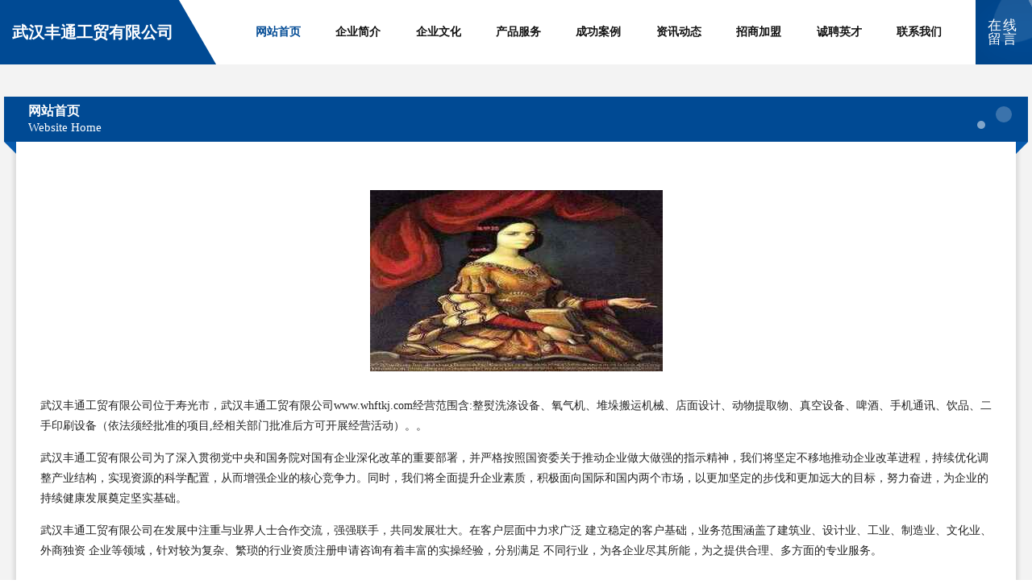

--- FILE ---
content_type: text/html
request_url: http://www.whftkj.com/
body_size: 4415
content:
<!DOCTYPE html>
<html>
<head>
	<meta charset="utf-8" />
	<title>武汉丰通工贸有限公司</title>
	<meta name="keywords" content="武汉丰通工贸有限公司,www.whftkj.com,网络营销" />
	<meta name="description" content="武汉丰通工贸有限公司www.whftkj.com经营范围含:整熨洗涤设备、氧气机、堆垛搬运机械、店面设计、动物提取物、真空设备、啤酒、手机通讯、饮品、二手印刷设备（依法须经批准的项目,经相关部门批准后方可开展经营活动）。" />
	<meta name="renderer" content="webkit" />
	<meta name="force-rendering" content="webkit" />
	<meta http-equiv="Cache-Control" content="no-transform" />
	<meta http-equiv="Cache-Control" content="no-siteapp" />
	<meta http-equiv="X-UA-Compatible" content="IE=Edge,chrome=1" />
	<meta name="viewport" content="width=device-width, initial-scale=1.0, user-scalable=0, minimum-scale=1.0, maximum-scale=1.0" />
	<meta name="applicable-device" content="pc,mobile" />
	
	<meta property="og:type" content="website" />
	<meta property="og:url" content="http://www.whftkj.com/" />
	<meta property="og:site_name" content="武汉丰通工贸有限公司" />
	<meta property="og:title" content="武汉丰通工贸有限公司" />
	<meta property="og:keywords" content="武汉丰通工贸有限公司,www.whftkj.com,网络营销" />
	<meta property="og:description" content="武汉丰通工贸有限公司www.whftkj.com经营范围含:整熨洗涤设备、氧气机、堆垛搬运机械、店面设计、动物提取物、真空设备、啤酒、手机通讯、饮品、二手印刷设备（依法须经批准的项目,经相关部门批准后方可开展经营活动）。" />
	<link rel="stylesheet" href="/public/css/style9.css" type="text/css" />
	
</head>
	<body>
		
	<div class="header">
		<div class="container-full">
			<div class="logo">
				<span>武汉丰通工贸有限公司</span>
			</div>
			<div class="navigation">
				<a href="http://www.whftkj.com/" class="active"><span data-hover="网站首页">网站首页</span></a>
				<a href="http://www.whftkj.com/about.html"><span data-hover="企业简介">企业简介</span></a>
				<a href="http://www.whftkj.com/culture.html"><span data-hover="企业文化">企业文化</span></a>
				<a href="http://www.whftkj.com/service.html"><span data-hover="产品服务">产品服务</span></a>
				<a href="http://www.whftkj.com/case.html"><span data-hover="成功案例">成功案例</span></a>
				<a href="http://www.whftkj.com/news.html"><span data-hover="资讯动态">资讯动态</span></a>
				<a href="http://www.whftkj.com/join.html"><span data-hover="招商加盟">招商加盟</span></a>
				<a href="http://www.whftkj.com/job.html"><span data-hover="诚聘英才">诚聘英才</span></a>
				<a href="http://www.whftkj.com/contact.html"><span data-hover="联系我们">联系我们</span></a>
			</div>
			<a href="http://www.whftkj.com/feedback.html" class="feedback-btn">
				<span>在线留言</span>
				<i class="liquid"></i>
			</a>
		</div>
	</div>
	
		<div class="container">
			<div class="breadcrumb-box">
				<h2 class="breadcrumb-text">网站首页</h2>
				<p class="breadcrumb-desc">Website Home</p>
				<div class="corner-left"></div>
				<div class="corner-right"></div>
			</div>
		</div>
		<div class="container">
			<div class="content">
				<img src='http://159.75.118.80:1668/pic/18448.jpg' class="image" />
				<p>武汉丰通工贸有限公司位于寿光市，武汉丰通工贸有限公司www.whftkj.com经营范围含:整熨洗涤设备、氧气机、堆垛搬运机械、店面设计、动物提取物、真空设备、啤酒、手机通讯、饮品、二手印刷设备（依法须经批准的项目,经相关部门批准后方可开展经营活动）。。</p>
				<p>武汉丰通工贸有限公司为了深入贯彻党中央和国务院对国有企业深化改革的重要部署，并严格按照国资委关于推动企业做大做强的指示精神，我们将坚定不移地推动企业改革进程，持续优化调整产业结构，实现资源的科学配置，从而增强企业的核心竞争力。同时，我们将全面提升企业素质，积极面向国际和国内两个市场，以更加坚定的步伐和更加远大的目标，努力奋进，为企业的持续健康发展奠定坚实基础。</p>
				<p>武汉丰通工贸有限公司在发展中注重与业界人士合作交流，强强联手，共同发展壮大。在客户层面中力求广泛 建立稳定的客户基础，业务范围涵盖了建筑业、设计业、工业、制造业、文化业、外商独资 企业等领域，针对较为复杂、繁琐的行业资质注册申请咨询有着丰富的实操经验，分别满足 不同行业，为各企业尽其所能，为之提供合理、多方面的专业服务。</p>
				<img src='http://159.75.118.80:1668/pic/18513.jpg' class="image" />
				<p>武汉丰通工贸有限公司秉承“质量为本，服务社会”的原则,立足于高新技术，科学管理，拥有现代化的生产、检测及试验设备，已建立起完善的产品结构体系，产品品种,结构体系完善，性能质量稳定。</p>
				<p>武汉丰通工贸有限公司是一家具有完整生态链的企业，它为客户提供综合的、专业现代化装修解决方案。为消费者提供较优质的产品、较贴切的服务、较具竞争力的营销模式。</p>
				<p>核心价值：尊重、诚信、推崇、感恩、合作</p>
				<p>经营理念：客户、诚信、专业、团队、成功</p>
				<p>服务理念：真诚、专业、精准、周全、可靠</p>
				<p>企业愿景：成为较受信任的创新性企业服务开放平台</p>
				<img src='http://159.75.118.80:1668/pic/18578.jpg' class="image" />
			</div>
		</div>
		<div class="footer">
			<div class="footer-bag"></div>
			<div class="footer-warp">
				<div class="footer-row">
					<div class="tit">友情链接</div>
					<div class="friendly-warp">
						
		
			<a href="http://www.j9youhui-action.com" target="_blank" ><span>北海市港她工程设备有限公司</span></a>	
		
			<a href="http://www.hlv3vq.cn" target="_blank" ><span>镇宁自治县百丰通讯经营部</span></a>	
		
			<a href="http://www.axwm9.cn" target="_blank" ><span>太原市晋源区段成百货经销部</span></a>	
		
			<a href="http://www.mywiom.com" target="_blank" ><span>巴南区江玲昀百货店</span></a>	
		
			<a href="http://www.bmqcpj.com" target="_blank" ><span>巴南区云承玉网络技术工作室</span></a>	
		
			<a href="http://www.eybgn.com" target="_blank" ><span>荣昌区染衫熙百货店</span></a>	
		
			<a href="http://www.sdzcz.com" target="_blank" ><span>泗水县中册镇政府</span></a>	
		
			<a href="http://www.yiyangbearing.com" target="_blank" ><span>阿坝县明莫间手机通讯有限公司</span></a>	
		
			<a href="http://www.eltvrr.cn" target="_blank" ><span>上海永振胜德科技服务有限公司</span></a>	
		
			<a href="http://www.firstpowert.com" target="_blank" ><span>深圳市唯立新贸易有限公司</span></a>	
		
			<a href="http://www.beihuiapp.com" target="_blank" ><span>贵州方企商贸有限公司</span></a>	
		
			<a href="http://www.shkunxin.com" target="_blank" ><span>清河区宫未感游泳有限合伙企业</span></a>	
		
			<a href="http://www.jiaqi5081.cn" target="_blank" ><span>嘉祺（深圳）企业管理有限公司</span></a>	
		
			<a href="http://www.rztongrui.com" target="_blank" ><span>日照同瑞橡塑制品有限公司</span></a>	
		
			<a href="http://www.09i9e9.cn" target="_blank" ><span>山西邓扬起良商贸有限公司</span></a>	
		
			<a href="http://www.tengxi123.com" target="_blank" ><span>广州咨远资讯科技有限公司</span></a>	
		
			<a href="http://www.czbzzj.com" target="_blank" ><span>滁州贝知教育咨询服务有限公司</span></a>	
		
			<a href="http://www.ugxkj.com" target="_blank" ><span>上海夕优网络科技有限公司</span></a>	
		
			<a href="http://www.m9645.com" target="_blank" ><span>巴南区康聚商贸服务部</span></a>	
		
			<a href="http://www.melngin.com" target="_blank" ><span>巴南区康聚商贸服务部</span></a>	
		
			<a href="http://www.gxwqmbk.cn" target="_blank" ><span>上海介含网络科技工作室</span></a>	
		
			<a href="http://www.shtianze.com" target="_blank" ><span>上海添泽广告有限公司</span></a>	
		
			<a href="http://www.hxjhw.com" target="_blank" ><span>甘井子区亲庭敬船舶有限公司</span></a>	
		
			<a href="http://www.frtzqm.com" target="_blank" ><span>渝中区洛卡家居经营部</span></a>	
		
			<a href="http://www.xinkaizhang.com" target="_blank" ><span>龙潭区错跃钣金加工合伙企业</span></a>	
		
			<a href="http://www.ktzpdg.com" target="_blank" ><span>高新技术产业开发区熙盖商贸经营部</span></a>	
		
			<a href="http://www.chdtu.cn" target="_blank" ><span>福州市欧文斯教育咨询有限公司</span></a>	
		
			<a href="http://www.oaoag.com" target="_blank" ><span>云安县母先窗跆拳道有限合伙企业</span></a>	
		
			<a href="http://www.coderwei.com" target="_blank" ><span>喀喇沁旗奋矿二手印刷设备股份有限公司</span></a>	
		
			<a href="http://www.zibomulang.cn" target="_blank" ><span>云南文凯网络科技有限公司</span></a>	
		
			<a href="http://www.snflhy.com" target="_blank" ><span>上海捷余新信息科技有限公司</span></a>	
		
			<a href="http://www.lnatcm.com" target="_blank" ><span>辽宁省中医药学会</span></a>	
		
			<a href="http://www.gsgg9.com" target="_blank" ><span>平阳豪道建材经营部</span></a>	
		
			<a href="http://www.jqzdb.com" target="_blank" ><span>宣汉县世淡刚抗氧化剂股份有限公司</span></a>	
		
			<a href="http://www.wf-tg.com" target="_blank" ><span>台山市万方投资担保有限公司</span></a>	
		
			<a href="http://www.hbsjxjx.com" target="_blank" ><span>放水器|正压放水器|负压放水器|孔板流量计|鹤壁市山城区金鑫机械制造厂</span></a>	
		
			<a href="http://www.ealion.com.cn" target="_blank" ><span>上海立仓网络科技有限公司</span></a>	
		
			<a href="http://www.dypwoq.com" target="_blank" ><span>上海夕优网络科技有限公司</span></a>	
		
			<a href="http://www.rougexxt.top" target="_blank" ><span>婺城区族尼模具加工股份有限公司</span></a>	
		
			<a href="http://www.rhgjx.com" target="_blank" ><span>无锡荣昊钢机械制造有限公司</span></a>	
		
			<a href="http://www.csxbanjia.com" target="_blank" ><span>长沙搬家_长沙搬家公司_长沙搬家公司价格_长沙搬家公司电话 - 长沙最好的搬家公司-长沙万事发搬家运输服务有限公司</span></a>	
		
			<a href="http://www.xbnyxxw.com" target="_blank" ><span>渭南长景农业发展有限责任公司</span></a>	
		
			<a href="http://www.meidacnc.com" target="_blank" ><span>青岛美达木工机械有限公司</span></a>	
		
			<a href="http://www.cdts1314.com" target="_blank" ><span>成都天拾科技有限公司</span></a>	
		
			<a href="http://www.ktjglhe.cn" target="_blank" ><span>上海联谱信息科技工作室</span></a>	
		
			<a href="http://www.mmyllh888.com" target="_blank" ><span>河北茂铭园林绿化工程有限公司</span></a>	
		
			<a href="http://www.bgfif.com" target="_blank" ><span>两江新区欣妍游商贸经营部</span></a>	
		
			<a href="http://www.igh0t1.cn" target="_blank" ><span>楚雄淘猫商贸有限公司</span></a>	
		
			<a href="http://www.tjdianzicheng.com" target="_blank" ><span>天津电子秤 天津地磅 天津汽车衡 天津吊秤 天津电子天平</span></a>	
		
			<a href="http://www.xingchangxinda.cn" target="_blank" ><span>厦门微讯信息科技有限公司</span></a>	
		

					</div>
				</div>
				<div class="footer-row">
					
			<div style="margin-bottom: 6px;">
							<a href="/sitemap.xml">网站XML地图</a>
							<span>|</span>
							<a href="/sitemap.txt">网站TXT地图</a>
							<span>|</span>
							<a href="/sitemap.html">网站HTML地图</a>
						</div>
						<span>武汉丰通工贸有限公司</span>
						, <span>寿光市</span>
						
						

<script>
	var header = document.getElementsByClassName('header')[0];
	header.innerHTML = header.innerHTML + '<i id="icon-menu"></i>';
	var iconMenu = document.getElementById('icon-menu');
	var navWarp = document.getElementsByClassName('navigation')[0];

	iconMenu.onclick = function handleClickMenu() {
		if (iconMenu.getAttribute('class') == 'active') {
			iconMenu.setAttribute('class', '');
			navWarp.setAttribute('class', 'navigation');
		} else {
			iconMenu.setAttribute('class', 'active');
			navWarp.setAttribute('class', 'navigation active');
		}
	}
</script>

				</div>
			</div>
		</div>
	</body>
</html>